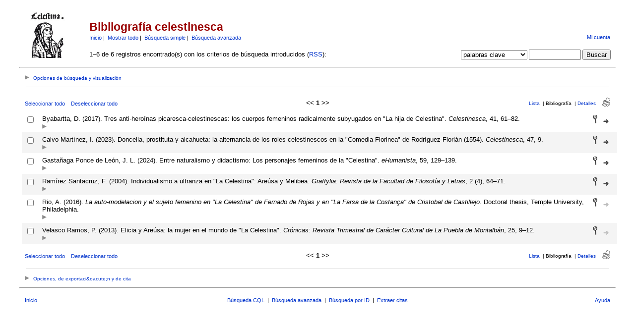

--- FILE ---
content_type: text/html; charset=UTF-8
request_url: https://parnaseo.uv.es/RefBase/search.php?sqlQuery=SELECT%20author%2C%20title%2C%20type%2C%20year%2C%20publication%2C%20abbrev_journal%2C%20volume%2C%20issue%2C%20pages%2C%20keywords%2C%20abstract%2C%20thesis%2C%20editor%2C%20publisher%2C%20place%2C%20abbrev_series_title%2C%20series_title%2C%20series_editor%2C%20series_volume%2C%20series_issue%2C%20edition%2C%20language%2C%20author_count%2C%20online_publication%2C%20online_citation%2C%20doi%2C%20serial%2C%20area%20FROM%20refs%20WHERE%20keywords%20RLIKE%20%22Personajes%20femeninos%22%20ORDER%20BY%20author&submit=Cite&citeStyle=PARNASEO&citeOrder=&orderBy=author&headerMsg=&showQuery=0&showLinks=1&formType=sqlSearch&showRows=25&rowOffset=0&viewType=Web
body_size: 60921
content:
<!DOCTYPE HTML PUBLIC "-//W3C//DTD HTML 4.01 Transitional//EN"
		"http://www.w3.org/TR/html4/loose.dtd">
<html>
<head profile="http://a9.com/-/spec/opensearch/1.1/">
	<title>Bibliograf&iacute;a celestinesca -- Query Results</title>
	<meta name="date" content="24-Dec-25">
	<meta name="robots" content="index,follow">
	<meta name="description" lang="en" content="Results from the Bibliograf&iacute;a celestinesca">
	<meta name="keywords" lang="en" content="celestina bibliograf�a bbdd celestinesca">
	<meta http-equiv="content-language" content="es">
	<meta http-equiv="content-type" content="text/html; charset=ISO-8859-1">
	<meta http-equiv="Content-Style-Type" content="text/css">
	<link rel="stylesheet" href="css/style.css" type="text/css" title="CSS Definition">
	<link rel="alternate" type="application/rss+xml" href="http://parnaseo.uv.es/RefBase/rss.php?where=keywords%20RLIKE%20%22Personajes%20femeninos%22" title="records where keywords contains 'Personajes femeninos'">
	<link rel="unapi-server" type="application/xml" title="unAPI" href="http://parnaseo.uv.es/RefBase/unapi.php">
	<link rel="search" type="application/opensearchdescription+xml" title="Bibliograf&iacute;a celestinesca" href="http://parnaseo.uv.es/RefBase/opensearch.php?operation=explain">
	<script language="JavaScript" type="text/javascript" src="javascript/common.js"></script>
	<script language="JavaScript" type="text/javascript" src="javascript/prototype.js"></script>
	<script language="JavaScript" type="text/javascript" src="javascript/scriptaculous.js?load=effects,controls"></script>
</head>
<body>
<table class="pageheader" align="center" border="0" cellpadding="0" cellspacing="10" width="95%" summary="This holds the title logo and info">
<tr>
	<td valign="bottom" rowspan="2" align="left" width="120"><a href="http://parnaseo.uv.es/RefBase/"><img src="img/logo_celestina.jpg" border="0" alt="... Home" title="Parnaseo" width="94" height="94"></a></td>
	<td>
		<h2>Bibliograf&iacute;a celestinesca</h2>
		<span class="smallup">
			<a href="index.php" accesskey="0" title="Vuelta a la p&aacute;gina de inicio [ctrl-0]">Inicio</a>&nbsp;|&nbsp;
			<a href="show.php?records=all" accesskey="1" title="Muestra todos los registros en la base de datos [ctrl-1]">Mostrar todo</a>&nbsp;|&nbsp;
			<a href="simple_search.php" title="Busca en los campos principales de la base de datos">B&uacute;squeda simple</a>&nbsp;|&nbsp;
			<a href="advanced_search.php" title="Busca en todos los campos de la base de datos">B&uacute;squeda avanzada</a>
		</span>
	</td>
	<td class="small" valign="bottom" rowspan="2" align="right">
		<div id="loginInfo">
			<div id="loginStatus"></div>
			<div id="loginName"></div>
			<div id="loginLinks"><a href="user_login.php?referer=%2FRefBase%2Fsearch.php%3FformType%3DsqlSearch%26submit%3DCite%26headerMsg%3D%26sqlQuery%3DSELECT%2520author%252C%2520title%252C%2520type%252C%2520year%252C%2520publication%252C%2520abbrev_journal%252C%2520volume%252C%2520issue%252C%2520pages%252C%2520keywords%252C%2520abstract%252C%2520thesis%252C%2520editor%252C%2520publisher%252C%2520place%252C%2520abbrev_series_title%252C%2520series_title%252C%2520series_editor%252C%2520series_volume%252C%2520series_issue%252C%2520edition%252C%2520language%252C%2520author_count%252C%2520online_publication%252C%2520online_citation%252C%2520doi%252C%2520serial%252C%2520area%2520FROM%2520refs%2520WHERE%2520keywords%2520RLIKE%2520%2522Personajes%2520femeninos%2522%2520ORDER%2520BY%2520author%26showQuery%3D0%26showLinks%3D1%26showRows%3D25%26rowOffset%3D0%26marked%5B%5D%3D%26citeStyle%3DPARNASEO%26citeOrder%3D%26orderBy%3Dauthor" accesskey="9" title="Acceda a su cuenta de usuario [ctrl-9]">Mi cuenta</a></div>
		</div>
		<div id="queryrefs">
			<form action="search.php" method="GET" name="quickSearch">
				<fieldset>
					<legend>B&uacute;squeda r&aacute;pida:</legend>
					<input type="hidden" name="formType" value="quickSearch">
					<input type="hidden" name="originalDisplayType" value="Cite">
					<input type="hidden" name="sqlQuery" value="SELECT%20author%2C%20title%2C%20type%2C%20year%2C%20publication%2C%20abbrev_journal%2C%20volume%2C%20issue%2C%20pages%2C%20keywords%2C%20abstract%2C%20thesis%2C%20editor%2C%20publisher%2C%20place%2C%20abbrev_series_title%2C%20series_title%2C%20series_editor%2C%20series_volume%2C%20series_issue%2C%20edition%2C%20language%2C%20author_count%2C%20online_publication%2C%20online_citation%2C%20doi%2C%20serial%2C%20area%20FROM%20refs%20WHERE%20keywords%20RLIKE%20%22Personajes%20femeninos%22%20ORDER%20BY%20author">
					<input type="hidden" name="showQuery" value="0">
					<input type="hidden" name="showLinks" value="1">
					<input type="hidden" name="showRows" value="25">
					<input type="hidden" name="client" value="">
					<input type="hidden" name="citeStyle" value="PARNASEO">
					<input type="hidden" name="citeOrder" value="">
					<div id="queryField">
						<label for="quickSearchSelector">Campo:</label>
						<select id="quickSearchSelector" name="quickSearchSelector" title="Escoja el campo por el que quiere buscar">
							<option value="main_fields">campos principales</option>
							<option value="author">autor</option>
							<option value="title">t&iacute;tulo</option>
							<option value="publication">revista</option>
							<option value="keywords" selected>palabras clave</option>
							<option value="serial">identificador &uacute;nico</option>
							<option value="abbrev_journal">ID Snow</option>
						</select>
						<label for="quickSearchName">contiene:</label>
						<input type="text" id="quickSearchName" name="quickSearchName" size="11" accesskey="f" title="Introduzca aqu&iacute; los t&eacute;rminos de b&uacute;squeda [ctrl-f]">
						<span id="quickSearchSuggestProgress" class="suggestProgress" style="display:none;">...</span>
						<div id="quickSearchSuggestions" class="searchSuggestions" style="display:none;"></div>
						<script language="JavaScript" type="text/javascript" charset="ISO-8859-1">
						// <![CDATA[
							new Ajax.Autocompleter('quickSearchName','quickSearchSuggestions','opensearch.php',{tokens:'',frequency:0.8,minChars:2,indicator:'quickSearchSuggestProgress',paramName:'id-quickSearchSelector-query',parameters:'operation=suggest&recordSchema=html',callback:addCQLIndex});
						// ]]>
						</script>
					</div>
					<div id="querySubmit">
						<input type="submit" value="Buscar" title="Busca en la base de datos bibliogr&aacute;fica">
					</div>
				</fieldset>
			</form>
		</div>
	</td>
</tr>
<tr>
	<td>1&#8211;6 de 6 registros encontrado(s) con los criterios de b&uacute;squeda introducidos (<a href="rss.php?where=keywords%20RLIKE%20%22Personajes%20femeninos%22" title="Suscribirse a la b&uacute;squeda actual v&iacute;a RSS feed">RSS</a>):</td>
</tr>
</table>
<hr class="pageheader" align="center" width="95%">
<div class="resultsheader">
<div class="showhide">
	<a href="javascript:toggleVisibilitySlide('resultoptions','resultsHeaderToggleimg','resultsHeaderToggletxt','Opciones%20de%20b%FAsqueda%20y%20visualizaci%F3n')" accesskey="," title="Expandir [ctrl-,]">
		<img id="resultsHeaderToggleimg" class="toggleimg" src="img/closed.gif" alt="Expandir" width="9" height="9" hspace="0" border="0">
		<span id="resultsHeaderToggletxt" class="toggletxt">Opciones de b&uacute;squeda y visualizaci&oacute;n</span>
	</a>
</div>
<div id="resultoptions" style="display: none;">
	<div id="showgroup">
	</div>
	<div id="refineresults">
		<form action="search.php" method="GET" name="refineSearch">
			<fieldset>
				<legend>Buscar en la lista de resultados:</legend>
				<input type="hidden" name="formType" value="refineSearch">
				<input type="hidden" name="submit" value="Buscar">
				<input type="hidden" name="originalDisplayType" value="Cite">
				<input type="hidden" name="sqlQuery" value="SELECT%20author%2C%20title%2C%20type%2C%20year%2C%20publication%2C%20abbrev_journal%2C%20volume%2C%20issue%2C%20pages%2C%20keywords%2C%20abstract%2C%20thesis%2C%20editor%2C%20publisher%2C%20place%2C%20abbrev_series_title%2C%20series_title%2C%20series_editor%2C%20series_volume%2C%20series_issue%2C%20edition%2C%20language%2C%20author_count%2C%20online_publication%2C%20online_citation%2C%20doi%2C%20serial%2C%20area%20FROM%20refs%20WHERE%20keywords%20RLIKE%20%22Personajes%20femeninos%22%20ORDER%20BY%20author">
				<input type="hidden" name="showQuery" value="0">
				<input type="hidden" name="showLinks" value="1">
				<input type="hidden" name="showRows" value="25">
				<input type="hidden" name="client" value="">
				<input type="hidden" name="citeStyle" value="PARNASEO">
				<input type="hidden" name="citeOrder" value="">
				<div id="refineField">
					<label for="refineSearchSelector">Campo:</label>
					<select id="refineSearchSelector" name="refineSearchSelector" title="Escoja el campo por el que quiere buscar">
						<option value="author">autor</option>
						<option value="title">t&iacute;tulo</option>
						<option value="year">a&ntilde;o</option>
						<option value="keywords" selected>palabras clave</option>
						<option value="abstract">resumen</option>
						<option value="type">tipo</option>
						<option value="publication">revista</option>
						<option value="abbrev_journal">ID Snow</option>
						<option value="volume">volumen</option>
						<option value="issue">fasc&iacute;culo</option>
						<option value="pages">p&aacute;ginas</option>
						<option value="thesis">tesis</option>
						<option value="publisher">editorial</option>
						<option value="place">lugar</option>
						<option value="editor">editor</option>
						<option value="series_title">t&iacute;tulo de colecci&oacute;n</option>
						<option value="language">idioma</option>
						<option value="notes">notas</option>
						<option value="serial">identificador &uacute;nico</option>
					</select>
					<label for="refineSearchName">contiene:</label>
					<input type="text" id="refineSearchName" name="refineSearchName" size="11" title="Introduzca aqu&iacute; los t&eacute;rminos de b&uacute;squeda">
					<span id="refineSearchSuggestProgress" class="suggestProgress" style="display:none;">...</span>
					<div id="refineSearchSuggestions" class="searchSuggestions" style="display:none;"></div>
					<script language="JavaScript" type="text/javascript" charset="ISO-8859-1">
					// <![CDATA[
						new Ajax.Autocompleter('refineSearchName','refineSearchSuggestions','opensearch.php',{tokens:'',frequency:0.8,minChars:2,indicator:'refineSearchSuggestProgress',paramName:'id-refineSearchSelector-query',parameters:'operation=suggest&recordSchema=html',callback:addCQLIndex});
					// ]]>
					</script>
				</div>
				<div id="refineOpt">
					<input type="checkbox" id="refineSearchExclude" name="refineSearchExclude" value="1" title="Marque esta casilla para excluir de la actual lista de resultados todos los registros que satisfagan el criterio de b&uacute;squeda especificado m&aacute;s arriba">
					<label for="refineSearchExclude">Excluir coincidencias</label>
				</div>
				<div id="refineSubmit">
					<input type="submit" name="submit" value="Buscar" title="Busca dentro de la actual lista de resultados">
				</div>
			</fieldset>
		</form>
	</div>
	<div id="displayopt">
		<form action="search.php" method="GET" name="displayOptions">
			<fieldset>
				<legend>Opciones de visualizaci&oacute;n:</legend>
				<input type="hidden" name="formType" value="displayOptions">
				<input type="hidden" name="submit" value="Mostrar">
				<input type="hidden" name="originalDisplayType" value="Cite">
				<input type="hidden" name="sqlQuery" value="SELECT%20author%2C%20title%2C%20type%2C%20year%2C%20publication%2C%20abbrev_journal%2C%20volume%2C%20issue%2C%20pages%2C%20keywords%2C%20abstract%2C%20thesis%2C%20editor%2C%20publisher%2C%20place%2C%20abbrev_series_title%2C%20series_title%2C%20series_editor%2C%20series_volume%2C%20series_issue%2C%20edition%2C%20language%2C%20author_count%2C%20online_publication%2C%20online_citation%2C%20doi%2C%20serial%2C%20area%20FROM%20refs%20WHERE%20keywords%20RLIKE%20%22Personajes%20femeninos%22%20ORDER%20BY%20author">
				<input type="hidden" name="showQuery" value="0">
				<input type="hidden" name="showLinks" value="1">
				<input type="hidden" name="rowOffset" value="0">
				<input type="hidden" name="showRows" value="25">
				<input type="hidden" name="client" value="">
				<input type="hidden" name="citeStyle" value="PARNASEO">
				<input type="hidden" name="citeOrder" value="">
				<input type="hidden" name="headerMsg" value="">
				<div id="optMain">
					<div id="optCiteStyle">
						<label for="citeStyle">Estilo:</label>
						<select id="citeStyle" name="citeStyle" title="Escoja su estilo de cita bibliogr&aacute;fica preferido">
							<option value="PARNASEO" selected>PARNASEO</option>
						</select>
					</div>
					<div id="optSubmit">
						<input type="submit" name="submit" value="Mostrar" title="muestra los resultados de la b&uacute;squeda usando el estilo de cita bibliogr&aacute;fica y el criterio de ordenaci&oacute;n especificados">
					</div>
				</div>
				<div id="optOther">
					<div id="optCiteOrder">
						<label for="citeOrder">Ordenar por:</label>
						<select id="citeOrder" name="citeOrder" title="Escoja el criterio de ordenaci&oacute;n principal para su bibliograf&iacute;a">
							<option value="" selected>(personalizado)</option>
							<option value="author">autor</option>
							<option value="year">a&ntilde;o</option>
							<option value="type">tipo</option>
							<option value="type-year">tipo, a&ntilde;o</option>
							<option value="creation-date">fecha de creaci&oacute;n</option>
						</select>
					</div>
					<div id="optRecsPerPage">
						<input type="text" id="showRows" name="showRows" value="25" size="4" accesskey="r" title="Especifica cu&aacute;ntos registros se muestran por p&aacute;gina [ctrl-r]">
						<label for="showRows">por p&aacute;gina</label>
					</div>
				</div>
			</fieldset>
		</form>
	</div>
</div>
</div>
<hr class="resultsheader" align="center" width="93%">
<table class="resultnav" align="center" border="0" cellpadding="0" cellspacing="10" width="95%" summary="This table holds browse links that link to the results pages of your query">
<tr>
	<td class="small" align="left" valign="bottom" width="225">
		<a href="JavaScript:checkall(true,'marked%5B%5D')" title="Selecciona todos los registros en esta p&aacute;gina">Seleccionar todo</a>&nbsp;&nbsp;&nbsp;
		<a href="JavaScript:checkall(false,'marked%5B%5D')" title="Deselecciona todos los registros en esta p&aacute;gina">Deseleccionar todo</a>
	</td>
	<td class="pagenav" align="center" valign="bottom">
		&lt;&lt; 
		<b>1</b> 
		&gt;&gt;
	</td>
	<td class="viewnav" align="right" valign="bottom" width="225">
		<div class="resultviews">
			<div class="leftview"><a href="search.php?sqlQuery=SELECT%20author%2C%20title%2C%20year%2C%20type%2C%20publication%2C%20keywords%2C%20abstract%20FROM%20refs%20WHERE%20keywords%20RLIKE%20%22Personajes%20femeninos%22%20ORDER%20BY%20author&amp;submit=List&amp;citeStyle=PARNASEO&amp;citeOrder=&amp;orderBy=author&amp;headerMsg=&amp;showQuery=0&amp;showLinks=1&amp;formType=sqlSearch&amp;showRows=25&amp;rowOffset=0&amp;client=&amp;viewType=Web" accesskey="3" title="Vista de lista [ctrl-3]">Lista</a></div>
			&nbsp;|&nbsp;<div class="activeview"><div class="middleview">Bibliograf&iacute;a</div></div>
			&nbsp;|&nbsp;<div class="rightview"><a href="search.php?sqlQuery=SELECT%20author%2C%20title%2C%20type%2C%20year%2C%20publication%2C%20abbrev_journal%2C%20volume%2C%20issue%2C%20pages%2C%20keywords%2C%20abstract%2C%20address%2C%20corporate_author%2C%20thesis%2C%20publisher%2C%20place%2C%20editor%2C%20language%2C%20summary_language%2C%20orig_title%2C%20series_editor%2C%20series_title%2C%20abbrev_series_title%2C%20series_volume%2C%20series_issue%2C%20edition%2C%20issn%2C%20isbn%2C%20medium%2C%20area%2C%20expedition%2C%20conference%2C%20notes%2C%20approved%2C%20call_number%2C%20serial%20FROM%20refs%20WHERE%20keywords%20RLIKE%20%22Personajes%20femeninos%22%20ORDER%20BY%20author&amp;submit=Display&amp;citeStyle=PARNASEO&amp;citeOrder=&amp;orderBy=author&amp;headerMsg=&amp;showQuery=0&amp;showLinks=1&amp;formType=sqlSearch&amp;showRows=25&amp;rowOffset=0&amp;client=&amp;viewType=Web" accesskey="5" title="Vista detallada [ctrl-5]">Detalles</a></div>
		</div>
		&nbsp;&nbsp;&nbsp;<a class="toggleprint" href="search.php?sqlQuery=SELECT%20author%2C%20title%2C%20type%2C%20year%2C%20publication%2C%20abbrev_journal%2C%20volume%2C%20issue%2C%20pages%2C%20keywords%2C%20abstract%2C%20thesis%2C%20editor%2C%20publisher%2C%20place%2C%20abbrev_series_title%2C%20series_title%2C%20series_editor%2C%20series_volume%2C%20series_issue%2C%20edition%2C%20language%2C%20author_count%2C%20online_publication%2C%20online_citation%2C%20doi%2C%20serial%2C%20area%20FROM%20refs%20WHERE%20keywords%20RLIKE%20%22Personajes%20femeninos%22%20ORDER%20BY%20author&amp;submit=Cite&amp;citeStyle=PARNASEO&amp;citeOrder=&amp;orderBy=author&amp;headerMsg=&amp;showQuery=0&amp;showLinks=0&amp;formType=sqlSearch&amp;showRows=25&amp;rowOffset=0&amp;viewType=Print" accesskey="6"><img src="img/print.gif" alt="print" title="Vista de impresi&oacute;n [ctrl-6]" width="17" height="18" hspace="0" border="0"></a>
	</td>
</tr>
</table>
<form action="search.php" method="GET" name="queryResults">
<input type="hidden" name="formType" value="queryResults">
<input type="hidden" name="submit" value="Cite">
<input type="hidden" name="originalDisplayType" value="Cite">
<input type="hidden" name="orderBy" value="author">
<input type="hidden" name="showQuery" value="0">
<input type="hidden" name="showLinks" value="1">
<input type="hidden" name="showRows" value="25">
<input type="hidden" name="rowOffset" value="0">
<input type="hidden" name="sqlQuery" value="SELECT%20author%2C%20title%2C%20type%2C%20year%2C%20publication%2C%20abbrev_journal%2C%20volume%2C%20issue%2C%20pages%2C%20keywords%2C%20abstract%2C%20thesis%2C%20editor%2C%20publisher%2C%20place%2C%20abbrev_series_title%2C%20series_title%2C%20series_editor%2C%20series_volume%2C%20series_issue%2C%20edition%2C%20language%2C%20author_count%2C%20online_publication%2C%20online_citation%2C%20doi%2C%20serial%2C%20area%20FROM%20refs%20WHERE%20keywords%20RLIKE%20%22Personajes%20femeninos%22%20ORDER%20BY%20author">
<table id="citations" class="results" align="center" border="0" cellpadding="7" cellspacing="0" width="95%" summary="This table holds the database results for your query">
<tr class="even">
	<td align="center" valign="top" width="10">
		<input type="checkbox" onclick="updateAllRecs();" name="marked[]" value="2867" title="Selecciona este registro">
		<div class="unapi"><abbr class="unapi-id" title="http://parnaseo.uv.es/RefBase/show.php?record=2867"></abbr></div>
	</td>
	<td id="ref2867" class="citation" valign="top">
		Byabartta, D. (2017). Tres anti-hero&iacute;nas picaresca-celestinescas: los cuerpos femeninos radicalmente subyugados en &quot;La hija de Celestina&quot;. <i>Celestinesca</i>, 41, 61&#8211;82.
		<div class="showhide">
			<a href="javascript:toggleVisibilitySlide('moreinfo2867','toggleimg2867','toggletxt2867','more%20info')" title="Expandir"><img id="toggleimg2867" class="toggleimg" src="img/closed.gif" alt="Expandir" width="9" height="9" hspace="0" border="0"></a>
		</div>
		<div id="moreinfo2867" class="moreinfo" style="display: none;">
			<div class="abstract"><strong>Resumen:</strong> An&aacute;lisis de las tres anti-hero&iacute;nas de Alonso Jer&oacute;nimo de Salas Barbadillo en &ldquo;La hija de Celestina&rdquo;.</div>
			<div class="keywords"><strong>Palabras clave:</strong> <span class="itemlinks"><a href="show.php?submit=Cite&amp;keywords=Picaresca" title="Busca en el campo Palabras clave por: Picaresca">Picaresca</a>; <a href="show.php?submit=Cite&amp;keywords=Personajes%20femeninos" title="Busca en el campo Palabras clave por: Personajes femeninos">Personajes femeninos</a></span></div>
			<div class="reflinks">
				<div class="permalink"><a href="http://parnaseo.uv.es/RefBase/show.php?record=2867" title="copia esta URL para enlazar directamente a este registro">Enlace permanente</a></div>
				<div class="citelinks">&nbsp;|&nbsp;Guardar cita:
					&nbsp;<a href="show.php?record=2867&amp;submit=Cite&amp;citeType=RTF" title="insertar el registro como cita en RTF formato">RTF</a>
					&nbsp;<a href="show.php?record=2867&amp;submit=Cite&amp;citeType=PDF" title="insertar el registro como cita en PDF formato">PDF</a>
					&nbsp;<a href="show.php?record=2867&amp;submit=Cite&amp;citeType=LaTeX" title="insertar el registro como cita en LaTeX formato">LaTeX</a>
				</div>
				<div class="exportlinks">&nbsp;|&nbsp;Exportar registro:
					&nbsp;<a href="show.php?record=2867&amp;exportType=file&amp;submit=Export&amp;exportFormat=ADS" title="exportar registro en ADS formato">ADS</a>
					&nbsp;<a href="show.php?record=2867&amp;exportType=file&amp;submit=Export&amp;exportFormat=BibTeX" title="exportar registro en BibTeX formato">BibTeX</a>
					&nbsp;<a href="show.php?record=2867&amp;exportType=file&amp;submit=Export&amp;exportFormat=Endnote" title="exportar registro en Endnote formato">Endnote</a>
					&nbsp;<a href="show.php?record=2867&amp;exportType=file&amp;submit=Export&amp;exportFormat=ISI" title="exportar registro en ISI formato">ISI</a>
					&nbsp;<a href="show.php?record=2867&amp;exportType=file&amp;submit=Export&amp;exportFormat=RIS" title="exportar registro en RIS formato">RIS</a>
					&nbsp;<a href="show.php?record=2867&amp;exportType=file&amp;submit=Export&amp;exportFormat=Atom%20XML" title="exportar registro en Atom XML formato">Atom XML</a>
					&nbsp;<a href="show.php?record=2867&amp;exportType=file&amp;submit=Export&amp;exportFormat=MODS%20XML" title="exportar registro en MODS XML formato">MODS XML</a>
					&nbsp;<a href="show.php?record=2867&amp;exportType=file&amp;submit=Export&amp;exportFormat=OAI_DC%20XML" title="exportar registro en OAI_DC XML formato">OAI_DC XML</a>
					&nbsp;<a href="show.php?record=2867&amp;exportType=file&amp;submit=Export&amp;exportFormat=ODF%20XML" title="exportar registro en ODF XML formato">ODF XML</a>
					&nbsp;<a href="show.php?record=2867&amp;exportType=file&amp;submit=Export&amp;exportFormat=SRW_DC%20XML" title="exportar registro en SRW_DC XML formato">SRW_DC XML</a>
					&nbsp;<a href="show.php?record=2867&amp;exportType=file&amp;submit=Export&amp;exportFormat=SRW_MODS%20XML" title="exportar registro en SRW_MODS XML formato">SRW_MODS XML</a>
					&nbsp;<a href="show.php?record=2867&amp;exportType=file&amp;submit=Export&amp;exportFormat=Word%20XML" title="exportar registro en Word XML formato">Word XML</a>
				</div>
			</div>
		</div>
	</td>
	<td class="links" valign="top" width="42">
		<a href="show.php?record=2867"><img src="img/details.gif" alt="detalles" title="Vista detallada" width="9" height="17" hspace="0" border="0"></a>&nbsp;&nbsp;
		<a href="http://dx.doi.org/https%3A%2F%2Fdoi.org%2F10.7203%2FCelestinesca.41.20205"><img src="img/link.gif" alt="doi" title="Ir a la p&aacute;gina web asociada (v&iacute;a DOI)" width="11" height="8" hspace="0" border="0"></a>
		<span class="Z3988" title="ctx_ver=Z39.88-2004&amp;rft_val_fmt=info%3Aofi%2Ffmt%3Akev%3Amtx%3Ajournal&amp;rfr_id=info%3Asid%2Fparnaseo.uv.es%2FRefBase%2F&amp;rft.genre=article&amp;rft.atitle=Tres+anti-hero%C3%ADnas+picaresca-celestinescas%3A+los+cuerpos+femeninos+radicalmente+subyugados+en+%22La+hija+de+Celestina%22&amp;rft.title=Celestinesca&amp;rft.stitle=2552b&amp;rft.date=2017&amp;rft.volume=41&amp;rft.spage=61&amp;rft.epage=82&amp;rft.aulast=Byabartta&amp;rft.aufirst=Debarati&amp;rft_id=info%3Adoi%2Fhttps%3A%2F%2Fdoi.org%2F10.7203%2FCelestinesca.41.20205%26ctx_enc%3Dinfo%3Aofi%2Fenc%3AUTF-8"></span>
	</td>
</tr>
<tr class="odd">
	<td align="center" valign="top" width="10">
		<input type="checkbox" onclick="updateAllRecs();" name="marked[]" value="3709" title="Selecciona este registro">
		<div class="unapi"><abbr class="unapi-id" title="http://parnaseo.uv.es/RefBase/show.php?record=3709"></abbr></div>
	</td>
	<td id="ref3709" class="citation" valign="top">
		Calvo Mart&iacute;nez, I. (2023). Doncella, prostituta y alcahueta: la alternancia de los roles celestinescos en la &quot;Comedia Florinea&quot; de Rodr&iacute;guez Flori&aacute;n (1554). <i>Celestinesca</i>, 47, 9.
		<div class="showhide">
			<a href="javascript:toggleVisibilitySlide('moreinfo3709','toggleimg3709','toggletxt3709','more%20info')" title="Expandir"><img id="toggleimg3709" class="toggleimg" src="img/closed.gif" alt="Expandir" width="9" height="9" hspace="0" border="0"></a>
		</div>
		<div id="moreinfo3709" class="moreinfo" style="display: none;">
			<div class="keywords"><strong>Palabras clave:</strong> <span class="itemlinks"><a href="show.php?submit=Cite&amp;keywords=Comedia%20Florinea" title="Busca en el campo Palabras clave por: Comedia Florinea">Comedia Florinea</a>; <a href="show.php?submit=Cite&amp;keywords=Prostitutuci%F3n" title="Busca en el campo Palabras clave por: Prostitutuci&oacute;n">Prostitutuci&oacute;n</a>; <a href="show.php?submit=Cite&amp;keywords=Alcahueter%EDa" title="Busca en el campo Palabras clave por: Alcahueter&iacute;a">Alcahueter&iacute;a</a>; <a href="show.php?submit=Cite&amp;keywords=Celestinesca" title="Busca en el campo Palabras clave por: Celestinesca">Celestinesca</a>; <a href="show.php?submit=Cite&amp;keywords=Personajes%20femeninos" title="Busca en el campo Palabras clave por: Personajes femeninos">Personajes femeninos</a></span></div>
			<div class="reflinks">
				<div class="permalink"><a href="http://parnaseo.uv.es/RefBase/show.php?record=3709" title="copia esta URL para enlazar directamente a este registro">Enlace permanente</a></div>
				<div class="citelinks">&nbsp;|&nbsp;Guardar cita:
					&nbsp;<a href="show.php?record=3709&amp;submit=Cite&amp;citeType=RTF" title="insertar el registro como cita en RTF formato">RTF</a>
					&nbsp;<a href="show.php?record=3709&amp;submit=Cite&amp;citeType=PDF" title="insertar el registro como cita en PDF formato">PDF</a>
					&nbsp;<a href="show.php?record=3709&amp;submit=Cite&amp;citeType=LaTeX" title="insertar el registro como cita en LaTeX formato">LaTeX</a>
				</div>
				<div class="exportlinks">&nbsp;|&nbsp;Exportar registro:
					&nbsp;<a href="show.php?record=3709&amp;exportType=file&amp;submit=Export&amp;exportFormat=ADS" title="exportar registro en ADS formato">ADS</a>
					&nbsp;<a href="show.php?record=3709&amp;exportType=file&amp;submit=Export&amp;exportFormat=BibTeX" title="exportar registro en BibTeX formato">BibTeX</a>
					&nbsp;<a href="show.php?record=3709&amp;exportType=file&amp;submit=Export&amp;exportFormat=Endnote" title="exportar registro en Endnote formato">Endnote</a>
					&nbsp;<a href="show.php?record=3709&amp;exportType=file&amp;submit=Export&amp;exportFormat=ISI" title="exportar registro en ISI formato">ISI</a>
					&nbsp;<a href="show.php?record=3709&amp;exportType=file&amp;submit=Export&amp;exportFormat=RIS" title="exportar registro en RIS formato">RIS</a>
					&nbsp;<a href="show.php?record=3709&amp;exportType=file&amp;submit=Export&amp;exportFormat=Atom%20XML" title="exportar registro en Atom XML formato">Atom XML</a>
					&nbsp;<a href="show.php?record=3709&amp;exportType=file&amp;submit=Export&amp;exportFormat=MODS%20XML" title="exportar registro en MODS XML formato">MODS XML</a>
					&nbsp;<a href="show.php?record=3709&amp;exportType=file&amp;submit=Export&amp;exportFormat=OAI_DC%20XML" title="exportar registro en OAI_DC XML formato">OAI_DC XML</a>
					&nbsp;<a href="show.php?record=3709&amp;exportType=file&amp;submit=Export&amp;exportFormat=ODF%20XML" title="exportar registro en ODF XML formato">ODF XML</a>
					&nbsp;<a href="show.php?record=3709&amp;exportType=file&amp;submit=Export&amp;exportFormat=SRW_DC%20XML" title="exportar registro en SRW_DC XML formato">SRW_DC XML</a>
					&nbsp;<a href="show.php?record=3709&amp;exportType=file&amp;submit=Export&amp;exportFormat=SRW_MODS%20XML" title="exportar registro en SRW_MODS XML formato">SRW_MODS XML</a>
					&nbsp;<a href="show.php?record=3709&amp;exportType=file&amp;submit=Export&amp;exportFormat=Word%20XML" title="exportar registro en Word XML formato">Word XML</a>
				</div>
			</div>
		</div>
	</td>
	<td class="links" valign="top" width="42">
		<a href="show.php?record=3709"><img src="img/details.gif" alt="detalles" title="Vista detallada" width="9" height="17" hspace="0" border="0"></a>&nbsp;&nbsp;
		<a href="http://dx.doi.org/10.7203%2FCelestinesca.47.27230"><img src="img/link.gif" alt="doi" title="Ir a la p&aacute;gina web asociada (v&iacute;a DOI)" width="11" height="8" hspace="0" border="0"></a>
		<span class="Z3988" title="ctx_ver=Z39.88-2004&amp;rft_val_fmt=info%3Aofi%2Ffmt%3Akev%3Amtx%3Ajournal&amp;rfr_id=info%3Asid%2Fparnaseo.uv.es%2FRefBase%2F&amp;rft.genre=article&amp;rft.atitle=Doncella%2C+prostituta+y+alcahueta%3A+la+alternancia+de+los+roles+celestinescos+en+la+%22Comedia+Florinea%22+de+Rodr%C3%ADguez+Flori%C3%A1n+%281554%29&amp;rft.title=Celestinesca&amp;rft.stitle=3032&amp;rft.date=2023&amp;rft.volume=47&amp;rft.spage=9&amp;rft.aulast=Calvo+Mart%C3%ADnez&amp;rft.aufirst=Irati&amp;rft_id=info%3Adoi%2F10.7203%2FCelestinesca.47.27230%26ctx_enc%3Dinfo%3Aofi%2Fenc%3AUTF-8"></span>
	</td>
</tr>
<tr class="even">
	<td align="center" valign="top" width="10">
		<input type="checkbox" onclick="updateAllRecs();" name="marked[]" value="3765" title="Selecciona este registro">
		<div class="unapi"><abbr class="unapi-id" title="http://parnaseo.uv.es/RefBase/show.php?record=3765"></abbr></div>
	</td>
	<td id="ref3765" class="citation" valign="top">
		Gasta&ntilde;aga Ponce de Le&oacute;n, J. L. (2024). Entre naturalismo y didactismo: Los personajes femeninos de la &quot;Celestina&quot;. <i>eHumanista</i>, 59, 129&#8211;139.
		<div class="showhide">
			<a href="javascript:toggleVisibilitySlide('moreinfo3765','toggleimg3765','toggletxt3765','more%20info')" title="Expandir"><img id="toggleimg3765" class="toggleimg" src="img/closed.gif" alt="Expandir" width="9" height="9" hspace="0" border="0"></a>
		</div>
		<div id="moreinfo3765" class="moreinfo" style="display: none;">
			<div class="keywords"><strong>Palabras clave:</strong> <span class="itemlinks"><a href="show.php?submit=Cite&amp;keywords=Naturalismo" title="Busca en el campo Palabras clave por: Naturalismo">Naturalismo</a>; <a href="show.php?submit=Cite&amp;keywords=Didactismo" title="Busca en el campo Palabras clave por: Didactismo">Didactismo</a>; <a href="show.php?submit=Cite&amp;keywords=Mujeres" title="Busca en el campo Palabras clave por: Mujeres">Mujeres</a>; <a href="show.php?submit=Cite&amp;keywords=Personajes%20femeninos" title="Busca en el campo Palabras clave por: Personajes femeninos">Personajes femeninos</a></span></div>
			<div class="reflinks">
				<div class="permalink"><a href="http://parnaseo.uv.es/RefBase/show.php?record=3765" title="copia esta URL para enlazar directamente a este registro">Enlace permanente</a></div>
				<div class="citelinks">&nbsp;|&nbsp;Guardar cita:
					&nbsp;<a href="show.php?record=3765&amp;submit=Cite&amp;citeType=RTF" title="insertar el registro como cita en RTF formato">RTF</a>
					&nbsp;<a href="show.php?record=3765&amp;submit=Cite&amp;citeType=PDF" title="insertar el registro como cita en PDF formato">PDF</a>
					&nbsp;<a href="show.php?record=3765&amp;submit=Cite&amp;citeType=LaTeX" title="insertar el registro como cita en LaTeX formato">LaTeX</a>
				</div>
				<div class="exportlinks">&nbsp;|&nbsp;Exportar registro:
					&nbsp;<a href="show.php?record=3765&amp;exportType=file&amp;submit=Export&amp;exportFormat=ADS" title="exportar registro en ADS formato">ADS</a>
					&nbsp;<a href="show.php?record=3765&amp;exportType=file&amp;submit=Export&amp;exportFormat=BibTeX" title="exportar registro en BibTeX formato">BibTeX</a>
					&nbsp;<a href="show.php?record=3765&amp;exportType=file&amp;submit=Export&amp;exportFormat=Endnote" title="exportar registro en Endnote formato">Endnote</a>
					&nbsp;<a href="show.php?record=3765&amp;exportType=file&amp;submit=Export&amp;exportFormat=ISI" title="exportar registro en ISI formato">ISI</a>
					&nbsp;<a href="show.php?record=3765&amp;exportType=file&amp;submit=Export&amp;exportFormat=RIS" title="exportar registro en RIS formato">RIS</a>
					&nbsp;<a href="show.php?record=3765&amp;exportType=file&amp;submit=Export&amp;exportFormat=Atom%20XML" title="exportar registro en Atom XML formato">Atom XML</a>
					&nbsp;<a href="show.php?record=3765&amp;exportType=file&amp;submit=Export&amp;exportFormat=MODS%20XML" title="exportar registro en MODS XML formato">MODS XML</a>
					&nbsp;<a href="show.php?record=3765&amp;exportType=file&amp;submit=Export&amp;exportFormat=OAI_DC%20XML" title="exportar registro en OAI_DC XML formato">OAI_DC XML</a>
					&nbsp;<a href="show.php?record=3765&amp;exportType=file&amp;submit=Export&amp;exportFormat=ODF%20XML" title="exportar registro en ODF XML formato">ODF XML</a>
					&nbsp;<a href="show.php?record=3765&amp;exportType=file&amp;submit=Export&amp;exportFormat=SRW_DC%20XML" title="exportar registro en SRW_DC XML formato">SRW_DC XML</a>
					&nbsp;<a href="show.php?record=3765&amp;exportType=file&amp;submit=Export&amp;exportFormat=SRW_MODS%20XML" title="exportar registro en SRW_MODS XML formato">SRW_MODS XML</a>
					&nbsp;<a href="show.php?record=3765&amp;exportType=file&amp;submit=Export&amp;exportFormat=Word%20XML" title="exportar registro en Word XML formato">Word XML</a>
				</div>
			</div>
		</div>
	</td>
	<td class="links" valign="top" width="42">
		<a href="show.php?record=3765"><img src="img/details.gif" alt="detalles" title="Vista detallada" width="9" height="17" hspace="0" border="0"></a>&nbsp;&nbsp;
		<a href="https://www.ehumanista.ucsb.edu/sites/default/files/sitefiles/ehum59.l.gastan%CC%83aga%281%29_0.pdf"><img src="img/link.gif" alt="url" title="Ir a la p&aacute;gina web asociada" width="11" height="8" hspace="0" border="0"></a>
		<span class="Z3988" title="ctx_ver=Z39.88-2004&amp;rft_val_fmt=info%3Aofi%2Ffmt%3Akev%3Amtx%3Ajournal&amp;rfr_id=info%3Asid%2Fparnaseo.uv.es%2FRefBase%2F&amp;rft.genre=article&amp;rft.atitle=Entre+naturalismo+y+didactismo%3A+Los+personajes+femeninos+de+la+%22Celestina%22&amp;rft.title=eHumanista&amp;rft.stitle=3048&amp;rft.date=2024&amp;rft.volume=59&amp;rft.spage=129&amp;rft.epage=139&amp;rft.aulast=Gasta%C3%B1aga+Ponce+de+Le%C3%B3n&amp;rft.aufirst=Jos%C3%A9+Luis&amp;rft_id=https%3A%2F%2Fwww.ehumanista.ucsb.edu%2Fsites%2Fdefault%2Ffiles%2Fsitefiles%2Fehum59.l.gastan%25CC%2583aga%25281%2529_0.pdf%26ctx_enc%3Dinfo%3Aofi%2Fenc%3AUTF-8"></span>
	</td>
</tr>
<tr class="odd">
	<td align="center" valign="top" width="10">
		<input type="checkbox" onclick="updateAllRecs();" name="marked[]" value="2047" title="Selecciona este registro">
		<div class="unapi"><abbr class="unapi-id" title="http://parnaseo.uv.es/RefBase/show.php?record=2047"></abbr></div>
	</td>
	<td id="ref2047" class="citation" valign="top">
		Ram&iacute;rez Santacruz, F. (2004). Individualismo a ultranza en &quot;La Celestina&quot;: Are&uacute;sa y Melibea. <i>Graffylia: Revista de la Facultad de Filosof&iacute;a y Letras</i>, 2 (4), 64&#8211;71.
		<div class="showhide">
			<a href="javascript:toggleVisibilitySlide('moreinfo2047','toggleimg2047','toggletxt2047','more%20info')" title="Expandir"><img id="toggleimg2047" class="toggleimg" src="img/closed.gif" alt="Expandir" width="9" height="9" hspace="0" border="0"></a>
		</div>
		<div id="moreinfo2047" class="moreinfo" style="display: none;">
			<div class="abstract"><strong>Resumen:</strong> Retrato de Melibea y Are&uacute;sa como personajes femeninos que, a lo largo de la obra, van acerc&aacute;ndose y, gracias a ello, descubriendo su libertad. Los paralelismos entre ambas van desde la caracterizaci&oacute;n y la descripci&oacute;n de sus respectivos encuentros sexuales, hasta su car&aacute;cter de mujer p&uacute;blica y su rechazo de las convenciones sociales impuestas a las de su clase social. Cuando la equiparaci&oacute;n simb&oacute;lica entre las dos mujeres llega a su punto m&aacute;ximo coinciden igualmente en su deseo de decidir sobre sus propios destinos, luego de libertad.</div>
			<div class="keywords"><strong>Palabras clave:</strong> <span class="itemlinks"><a href="show.php?submit=Cite&amp;keywords=Caracterizaci%F3n" title="Busca en el campo Palabras clave por: Caracterizaci&oacute;n">Caracterizaci&oacute;n</a>; <a href="show.php?submit=Cite&amp;keywords=Melibea" title="Busca en el campo Palabras clave por: Melibea">Melibea</a>; <a href="show.php?submit=Cite&amp;keywords=Are%FAsa" title="Busca en el campo Palabras clave por: Are&uacute;sa">Are&uacute;sa</a>; <a href="show.php?submit=Cite&amp;keywords=Personajes%20femeninos" title="Busca en el campo Palabras clave por: Personajes femeninos">Personajes femeninos</a>; <a href="show.php?submit=Cite&amp;keywords=Libertad" title="Busca en el campo Palabras clave por: Libertad">Libertad</a></span></div>
			<div class="reflinks">
				<div class="permalink"><a href="http://parnaseo.uv.es/RefBase/show.php?record=2047" title="copia esta URL para enlazar directamente a este registro">Enlace permanente</a></div>
				<div class="citelinks">&nbsp;|&nbsp;Guardar cita:
					&nbsp;<a href="show.php?record=2047&amp;submit=Cite&amp;citeType=RTF" title="insertar el registro como cita en RTF formato">RTF</a>
					&nbsp;<a href="show.php?record=2047&amp;submit=Cite&amp;citeType=PDF" title="insertar el registro como cita en PDF formato">PDF</a>
					&nbsp;<a href="show.php?record=2047&amp;submit=Cite&amp;citeType=LaTeX" title="insertar el registro como cita en LaTeX formato">LaTeX</a>
				</div>
				<div class="exportlinks">&nbsp;|&nbsp;Exportar registro:
					&nbsp;<a href="show.php?record=2047&amp;exportType=file&amp;submit=Export&amp;exportFormat=ADS" title="exportar registro en ADS formato">ADS</a>
					&nbsp;<a href="show.php?record=2047&amp;exportType=file&amp;submit=Export&amp;exportFormat=BibTeX" title="exportar registro en BibTeX formato">BibTeX</a>
					&nbsp;<a href="show.php?record=2047&amp;exportType=file&amp;submit=Export&amp;exportFormat=Endnote" title="exportar registro en Endnote formato">Endnote</a>
					&nbsp;<a href="show.php?record=2047&amp;exportType=file&amp;submit=Export&amp;exportFormat=ISI" title="exportar registro en ISI formato">ISI</a>
					&nbsp;<a href="show.php?record=2047&amp;exportType=file&amp;submit=Export&amp;exportFormat=RIS" title="exportar registro en RIS formato">RIS</a>
					&nbsp;<a href="show.php?record=2047&amp;exportType=file&amp;submit=Export&amp;exportFormat=Atom%20XML" title="exportar registro en Atom XML formato">Atom XML</a>
					&nbsp;<a href="show.php?record=2047&amp;exportType=file&amp;submit=Export&amp;exportFormat=MODS%20XML" title="exportar registro en MODS XML formato">MODS XML</a>
					&nbsp;<a href="show.php?record=2047&amp;exportType=file&amp;submit=Export&amp;exportFormat=OAI_DC%20XML" title="exportar registro en OAI_DC XML formato">OAI_DC XML</a>
					&nbsp;<a href="show.php?record=2047&amp;exportType=file&amp;submit=Export&amp;exportFormat=ODF%20XML" title="exportar registro en ODF XML formato">ODF XML</a>
					&nbsp;<a href="show.php?record=2047&amp;exportType=file&amp;submit=Export&amp;exportFormat=SRW_DC%20XML" title="exportar registro en SRW_DC XML formato">SRW_DC XML</a>
					&nbsp;<a href="show.php?record=2047&amp;exportType=file&amp;submit=Export&amp;exportFormat=SRW_MODS%20XML" title="exportar registro en SRW_MODS XML formato">SRW_MODS XML</a>
					&nbsp;<a href="show.php?record=2047&amp;exportType=file&amp;submit=Export&amp;exportFormat=Word%20XML" title="exportar registro en Word XML formato">Word XML</a>
				</div>
			</div>
		</div>
	</td>
	<td class="links" valign="top" width="42">
		<a href="show.php?record=2047"><img src="img/details.gif" alt="detalles" title="Vista detallada" width="9" height="17" hspace="0" border="0"></a>&nbsp;&nbsp;
		<a href="http://www.filosofia.buap.mx/Graffylia/4/64.pdf"><img src="img/link.gif" alt="url" title="Ir a la p&aacute;gina web asociada" width="11" height="8" hspace="0" border="0"></a>
		<span class="Z3988" title="ctx_ver=Z39.88-2004&amp;rft_val_fmt=info%3Aofi%2Ffmt%3Akev%3Amtx%3Ajournal&amp;rfr_id=info%3Asid%2Fparnaseo.uv.es%2FRefBase%2F&amp;rft.genre=article&amp;rft.atitle=Individualismo+a+ultranza+en+%22La+Celestina%22%3A+Are%C3%BAsa+y+Melibea&amp;rft.title=Graffylia%3A+Revista+de+la+Facultad+de+Filosof%C3%ADa+y+Letras&amp;rft.stitle=2695&amp;rft.date=2004&amp;rft.volume=2&amp;rft.issue=4&amp;rft.spage=64&amp;rft.epage=71&amp;rft.aulast=Ram%C3%ADrez+Santacruz&amp;rft.aufirst=Franciso&amp;rft_id=http%3A%2F%2Fwww.filosofia.buap.mx%2FGraffylia%2F4%2F64.pdf%26ctx_enc%3Dinfo%3Aofi%2Fenc%3AUTF-8"></span>
	</td>
</tr>
<tr class="even">
	<td align="center" valign="top" width="10">
		<input type="checkbox" onclick="updateAllRecs();" name="marked[]" value="1954" title="Selecciona este registro">
		<div class="unapi"><abbr class="unapi-id" title="http://parnaseo.uv.es/RefBase/show.php?record=1954"></abbr></div>
	</td>
	<td id="ref1954" class="citation" valign="top">
		Rio, A. (2016). <i>La auto-modelacion y el sujeto femenino en &quot;La Celestina&quot; de Fernado de Rojas y en &quot;La Farsa de la Costan&ccedil;a&quot; de Cristobal de Castillejo</i>. Doctoral thesis, Temple University, Philadelphia.
		<div class="showhide">
			<a href="javascript:toggleVisibilitySlide('moreinfo1954','toggleimg1954','toggletxt1954','more%20info')" title="Expandir"><img id="toggleimg1954" class="toggleimg" src="img/closed.gif" alt="Expandir" width="9" height="9" hspace="0" border="0"></a>
		</div>
		<div id="moreinfo1954" class="moreinfo" style="display: none;">
			<div class="abstract"><strong>Resumen:</strong> Aplicaci&oacute;n de las teor&iacute;as de Greenblatt sobre la automodelaci&oacute;n la literatura inglesa del Renacimiento a estas dos obras, centrada especialmente en los  personajes femeninos. La auto-modelaci&oacute;n literaria se define como la construcci&oacute;n de un alter-ego, por lo general diferente a la personalidad real, para un personaje determinado con la finalidad de satisfacer las exigencias sociales de su entorno, generando por lo tanto duplicidad en su caracterizaci&oacute;n y disfraz&aacute;ndolo ante los dem&aacute;s. En las obras anali-zadas, esta estrategia permite a los autores criticar la pol&iacute;tica, la religi&oacute;n y, en general, la sociedad de su tiempo, pero tambi&eacute;n contribuye a reafirmar la  perspectiva  mis&oacute;gina de la &eacute;poca. [Adaptaci&oacute;n del resumen de la autora]</div>
			<div class="keywords"><strong>Palabras clave:</strong> <span class="itemlinks"><a href="show.php?submit=Cite&amp;keywords=Auto%5C-modelaci%F3n" title="Busca en el campo Palabras clave por: Auto-modelaci&oacute;n">Auto-modelaci&oacute;n</a>; <a href="show.php?submit=Cite&amp;keywords=Caracterizaci%F3n" title="Busca en el campo Palabras clave por: Caracterizaci&oacute;n">Caracterizaci&oacute;n</a>; <a href="show.php?submit=Cite&amp;keywords=Personajes%20femeninos" title="Busca en el campo Palabras clave por: Personajes femeninos">Personajes femeninos</a>; <a href="show.php?submit=Cite&amp;keywords=Cr%EDtica%20social" title="Busca en el campo Palabras clave por: Cr&iacute;tica social">Cr&iacute;tica social</a>; <a href="show.php?submit=Cite&amp;keywords=Misoginia" title="Busca en el campo Palabras clave por: Misoginia">Misoginia</a></span></div>
			<div class="reflinks">
				<div class="permalink"><a href="http://parnaseo.uv.es/RefBase/show.php?record=1954" title="copia esta URL para enlazar directamente a este registro">Enlace permanente</a></div>
				<div class="citelinks">&nbsp;|&nbsp;Guardar cita:
					&nbsp;<a href="show.php?record=1954&amp;submit=Cite&amp;citeType=RTF" title="insertar el registro como cita en RTF formato">RTF</a>
					&nbsp;<a href="show.php?record=1954&amp;submit=Cite&amp;citeType=PDF" title="insertar el registro como cita en PDF formato">PDF</a>
					&nbsp;<a href="show.php?record=1954&amp;submit=Cite&amp;citeType=LaTeX" title="insertar el registro como cita en LaTeX formato">LaTeX</a>
				</div>
				<div class="exportlinks">&nbsp;|&nbsp;Exportar registro:
					&nbsp;<a href="show.php?record=1954&amp;exportType=file&amp;submit=Export&amp;exportFormat=ADS" title="exportar registro en ADS formato">ADS</a>
					&nbsp;<a href="show.php?record=1954&amp;exportType=file&amp;submit=Export&amp;exportFormat=BibTeX" title="exportar registro en BibTeX formato">BibTeX</a>
					&nbsp;<a href="show.php?record=1954&amp;exportType=file&amp;submit=Export&amp;exportFormat=Endnote" title="exportar registro en Endnote formato">Endnote</a>
					&nbsp;<a href="show.php?record=1954&amp;exportType=file&amp;submit=Export&amp;exportFormat=ISI" title="exportar registro en ISI formato">ISI</a>
					&nbsp;<a href="show.php?record=1954&amp;exportType=file&amp;submit=Export&amp;exportFormat=RIS" title="exportar registro en RIS formato">RIS</a>
					&nbsp;<a href="show.php?record=1954&amp;exportType=file&amp;submit=Export&amp;exportFormat=Atom%20XML" title="exportar registro en Atom XML formato">Atom XML</a>
					&nbsp;<a href="show.php?record=1954&amp;exportType=file&amp;submit=Export&amp;exportFormat=MODS%20XML" title="exportar registro en MODS XML formato">MODS XML</a>
					&nbsp;<a href="show.php?record=1954&amp;exportType=file&amp;submit=Export&amp;exportFormat=OAI_DC%20XML" title="exportar registro en OAI_DC XML formato">OAI_DC XML</a>
					&nbsp;<a href="show.php?record=1954&amp;exportType=file&amp;submit=Export&amp;exportFormat=ODF%20XML" title="exportar registro en ODF XML formato">ODF XML</a>
					&nbsp;<a href="show.php?record=1954&amp;exportType=file&amp;submit=Export&amp;exportFormat=SRW_DC%20XML" title="exportar registro en SRW_DC XML formato">SRW_DC XML</a>
					&nbsp;<a href="show.php?record=1954&amp;exportType=file&amp;submit=Export&amp;exportFormat=SRW_MODS%20XML" title="exportar registro en SRW_MODS XML formato">SRW_MODS XML</a>
					&nbsp;<a href="show.php?record=1954&amp;exportType=file&amp;submit=Export&amp;exportFormat=Word%20XML" title="exportar registro en Word XML formato">Word XML</a>
				</div>
			</div>
		</div>
	</td>
	<td class="links" valign="top" width="42">
		<a href="show.php?record=1954"><img src="img/details.gif" alt="detalles" title="Vista detallada" width="9" height="17" hspace="0" border="0"></a>&nbsp;&nbsp;
		<a href="http://www.crossref.org/openurl?pid=info%40refbase.net&amp;ctx_ver=Z39.88-2004&amp;rfr_id=info%3Asid%2Fparnaseo.uv.es%2FRefBase%2F&amp;genre=book&amp;title=La%20auto-modelacion%20y%20el%20sujeto%20femenino%20en%20%22La%20Celestina%22%20de%20Fernado%20de%20Rojas%20y%20en%20%22La%20Farsa%20de%20la%20Costan%E7a%22%20de%20Cristobal%20de%20Castillejo&amp;btitle=La%20auto-modelacion%20y%20el%20sujeto%20femenino%20en%20%22La%20Celestina%22%20de%20Fernado%20de%20Rojas%20y%20en%20%22La%20Farsa%20de%20la%20Costan%E7a%22%20de%20Cristobal%20de%20Castillejo&amp;stitle=2700a&amp;date=2016&amp;aulast=Rio&amp;aufirst=Aurelia&amp;pub=Temple%20University&amp;place=Philadelphia&amp;sid=refbase%3A..."><img src="img/resolve.gif" alt="openurl" title="Buscar los detalles del registro (v&iacute;a OpenURL)" width="11" height="8" hspace="0" border="0"></a>
		<span class="Z3988" title="ctx_ver=Z39.88-2004&amp;rft_val_fmt=info%3Aofi%2Ffmt%3Akev%3Amtx%3Adissertation&amp;rfr_id=info%3Asid%2Fparnaseo.uv.es%2FRefBase%2F&amp;rft.genre=book&amp;rft.title=La+auto-modelacion+y+el+sujeto+femenino+en+%22La+Celestina%22+de+Fernado+de+Rojas+y+en+%22La+Farsa+de+la+Costan%C3%A7a%22+de+Cristobal+de+Castillejo&amp;rft.btitle=La+auto-modelacion+y+el+sujeto+femenino+en+%22La+Celestina%22+de+Fernado+de+Rojas+y+en+%22La+Farsa+de+la+Costan%C3%A7a%22+de+Cristobal+de+Castillejo&amp;rft.stitle=2700a&amp;rft.date=2016&amp;rft.aulast=Rio&amp;rft.aufirst=Aurelia&amp;rft.pub=Temple+University&amp;rft.place=Philadelphia%26ctx_enc%3Dinfo%3Aofi%2Fenc%3AUTF-8"></span>
	</td>
</tr>
<tr class="odd">
	<td align="center" valign="top" width="10">
		<input type="checkbox" onclick="updateAllRecs();" name="marked[]" value="3802" title="Selecciona este registro">
		<div class="unapi"><abbr class="unapi-id" title="http://parnaseo.uv.es/RefBase/show.php?record=3802"></abbr></div>
	</td>
	<td id="ref3802" class="citation" valign="top">
		Velasco Ramos, P. (2013). Elicia y Are&uacute;sa: la mujer en el mundo de &quot;La Celestina&quot;. <i>Cr&oacute;nicas: Revista Trimestral de Car&aacute;cter Cultural de La Puebla de Montalb&aacute;n</i>, 25, 9&#8211;12.
		<div class="showhide">
			<a href="javascript:toggleVisibilitySlide('moreinfo3802','toggleimg3802','toggletxt3802','more%20info')" title="Expandir"><img id="toggleimg3802" class="toggleimg" src="img/closed.gif" alt="Expandir" width="9" height="9" hspace="0" border="0"></a>
		</div>
		<div id="moreinfo3802" class="moreinfo" style="display: none;">
			<div class="keywords"><strong>Palabras clave:</strong> <span class="itemlinks"><a href="show.php?submit=Cite&amp;keywords=Caracterizaci%F3n" title="Busca en el campo Palabras clave por: Caracterizaci&oacute;n">Caracterizaci&oacute;n</a>; <a href="show.php?submit=Cite&amp;keywords=Elicia" title="Busca en el campo Palabras clave por: Elicia">Elicia</a>; <a href="show.php?submit=Cite&amp;keywords=Are%FAsa" title="Busca en el campo Palabras clave por: Are&uacute;sa">Are&uacute;sa</a>; <a href="show.php?submit=Cite&amp;keywords=Mujer" title="Busca en el campo Palabras clave por: Mujer">Mujer</a>; <a href="show.php?submit=Cite&amp;keywords=Personajes%20femeninos" title="Busca en el campo Palabras clave por: Personajes femeninos">Personajes femeninos</a></span></div>
			<div class="reflinks">
				<div class="permalink"><a href="http://parnaseo.uv.es/RefBase/show.php?record=3802" title="copia esta URL para enlazar directamente a este registro">Enlace permanente</a></div>
				<div class="citelinks">&nbsp;|&nbsp;Guardar cita:
					&nbsp;<a href="show.php?record=3802&amp;submit=Cite&amp;citeType=RTF" title="insertar el registro como cita en RTF formato">RTF</a>
					&nbsp;<a href="show.php?record=3802&amp;submit=Cite&amp;citeType=PDF" title="insertar el registro como cita en PDF formato">PDF</a>
					&nbsp;<a href="show.php?record=3802&amp;submit=Cite&amp;citeType=LaTeX" title="insertar el registro como cita en LaTeX formato">LaTeX</a>
				</div>
				<div class="exportlinks">&nbsp;|&nbsp;Exportar registro:
					&nbsp;<a href="show.php?record=3802&amp;exportType=file&amp;submit=Export&amp;exportFormat=ADS" title="exportar registro en ADS formato">ADS</a>
					&nbsp;<a href="show.php?record=3802&amp;exportType=file&amp;submit=Export&amp;exportFormat=BibTeX" title="exportar registro en BibTeX formato">BibTeX</a>
					&nbsp;<a href="show.php?record=3802&amp;exportType=file&amp;submit=Export&amp;exportFormat=Endnote" title="exportar registro en Endnote formato">Endnote</a>
					&nbsp;<a href="show.php?record=3802&amp;exportType=file&amp;submit=Export&amp;exportFormat=ISI" title="exportar registro en ISI formato">ISI</a>
					&nbsp;<a href="show.php?record=3802&amp;exportType=file&amp;submit=Export&amp;exportFormat=RIS" title="exportar registro en RIS formato">RIS</a>
					&nbsp;<a href="show.php?record=3802&amp;exportType=file&amp;submit=Export&amp;exportFormat=Atom%20XML" title="exportar registro en Atom XML formato">Atom XML</a>
					&nbsp;<a href="show.php?record=3802&amp;exportType=file&amp;submit=Export&amp;exportFormat=MODS%20XML" title="exportar registro en MODS XML formato">MODS XML</a>
					&nbsp;<a href="show.php?record=3802&amp;exportType=file&amp;submit=Export&amp;exportFormat=OAI_DC%20XML" title="exportar registro en OAI_DC XML formato">OAI_DC XML</a>
					&nbsp;<a href="show.php?record=3802&amp;exportType=file&amp;submit=Export&amp;exportFormat=ODF%20XML" title="exportar registro en ODF XML formato">ODF XML</a>
					&nbsp;<a href="show.php?record=3802&amp;exportType=file&amp;submit=Export&amp;exportFormat=SRW_DC%20XML" title="exportar registro en SRW_DC XML formato">SRW_DC XML</a>
					&nbsp;<a href="show.php?record=3802&amp;exportType=file&amp;submit=Export&amp;exportFormat=SRW_MODS%20XML" title="exportar registro en SRW_MODS XML formato">SRW_MODS XML</a>
					&nbsp;<a href="show.php?record=3802&amp;exportType=file&amp;submit=Export&amp;exportFormat=Word%20XML" title="exportar registro en Word XML formato">Word XML</a>
				</div>
			</div>
		</div>
	</td>
	<td class="links" valign="top" width="42">
		<a href="show.php?record=3802"><img src="img/details.gif" alt="detalles" title="Vista detallada" width="9" height="17" hspace="0" border="0"></a>&nbsp;&nbsp;
		<a href="http://www.crossref.org/openurl?pid=info%40refbase.net&amp;ctx_ver=Z39.88-2004&amp;rfr_id=info%3Asid%2Fparnaseo.uv.es%2FRefBase%2F&amp;genre=article&amp;atitle=Elicia%20y%20Are%FAsa%3A%20la%20mujer%20en%20el%20mundo%20de%20%22La%20Celestina%22&amp;title=Cr%F3nicas%3A%20Revista%20Trimestral%20de%20Car%E1cter%20Cultural%20de%20La%20Puebla%20de%20Montalb%E1n&amp;stitle=3132&amp;date=2013&amp;volume=25&amp;spage=9&amp;epage=12&amp;aulast=Velasco%20Ramos&amp;aufirst=Pedro&amp;sid=refbase%3A..."><img src="img/resolve.gif" alt="openurl" title="Buscar los detalles del registro (v&iacute;a OpenURL)" width="11" height="8" hspace="0" border="0"></a>
		<span class="Z3988" title="ctx_ver=Z39.88-2004&amp;rft_val_fmt=info%3Aofi%2Ffmt%3Akev%3Amtx%3Ajournal&amp;rfr_id=info%3Asid%2Fparnaseo.uv.es%2FRefBase%2F&amp;rft.genre=article&amp;rft.atitle=Elicia+y+Are%C3%BAsa%3A+la+mujer+en+el+mundo+de+%22La+Celestina%22&amp;rft.title=Cr%C3%B3nicas%3A+Revista+Trimestral+de+Car%C3%A1cter+Cultural+de+La+Puebla+de+Montalb%C3%A1n&amp;rft.stitle=3132&amp;rft.date=2013&amp;rft.volume=25&amp;rft.spage=9&amp;rft.epage=12&amp;rft.aulast=Velasco+Ramos&amp;rft.aufirst=Pedro%26ctx_enc%3Dinfo%3Aofi%2Fenc%3AUTF-8"></span>
	</td>
</tr>
</table>
<table class="resultnav" align="center" border="0" cellpadding="0" cellspacing="10" width="95%" summary="This table holds browse links that link to the results pages of your query">
<tr>
	<td class="small" align="left" valign="bottom" width="225">
		<a href="JavaScript:checkall(true,'marked%5B%5D')" title="Selecciona todos los registros en esta p&aacute;gina">Seleccionar todo</a>&nbsp;&nbsp;&nbsp;
		<a href="JavaScript:checkall(false,'marked%5B%5D')" title="Deselecciona todos los registros en esta p&aacute;gina">Deseleccionar todo</a>
	</td>
	<td class="pagenav" align="center" valign="bottom">
		&lt;&lt; 
		<b>1</b> 
		&gt;&gt;
	</td>
	<td class="viewnav" align="right" valign="bottom" width="225">
		<div class="resultviews">
			<div class="leftview"><a href="search.php?sqlQuery=SELECT%20author%2C%20title%2C%20year%2C%20type%2C%20publication%2C%20keywords%2C%20abstract%20FROM%20refs%20WHERE%20keywords%20RLIKE%20%22Personajes%20femeninos%22%20ORDER%20BY%20author&amp;submit=List&amp;citeStyle=PARNASEO&amp;citeOrder=&amp;orderBy=author&amp;headerMsg=&amp;showQuery=0&amp;showLinks=1&amp;formType=sqlSearch&amp;showRows=25&amp;rowOffset=0&amp;client=&amp;viewType=Web" accesskey="3" title="Vista de lista [ctrl-3]">Lista</a></div>
			&nbsp;|&nbsp;<div class="activeview"><div class="middleview">Bibliograf&iacute;a</div></div>
			&nbsp;|&nbsp;<div class="rightview"><a href="search.php?sqlQuery=SELECT%20author%2C%20title%2C%20type%2C%20year%2C%20publication%2C%20abbrev_journal%2C%20volume%2C%20issue%2C%20pages%2C%20keywords%2C%20abstract%2C%20address%2C%20corporate_author%2C%20thesis%2C%20publisher%2C%20place%2C%20editor%2C%20language%2C%20summary_language%2C%20orig_title%2C%20series_editor%2C%20series_title%2C%20abbrev_series_title%2C%20series_volume%2C%20series_issue%2C%20edition%2C%20issn%2C%20isbn%2C%20medium%2C%20area%2C%20expedition%2C%20conference%2C%20notes%2C%20approved%2C%20call_number%2C%20serial%20FROM%20refs%20WHERE%20keywords%20RLIKE%20%22Personajes%20femeninos%22%20ORDER%20BY%20author&amp;submit=Display&amp;citeStyle=PARNASEO&amp;citeOrder=&amp;orderBy=author&amp;headerMsg=&amp;showQuery=0&amp;showLinks=1&amp;formType=sqlSearch&amp;showRows=25&amp;rowOffset=0&amp;client=&amp;viewType=Web" accesskey="5" title="Vista detallada [ctrl-5]">Detalles</a></div>
		</div>
		&nbsp;&nbsp;&nbsp;<a class="toggleprint" href="search.php?sqlQuery=SELECT%20author%2C%20title%2C%20type%2C%20year%2C%20publication%2C%20abbrev_journal%2C%20volume%2C%20issue%2C%20pages%2C%20keywords%2C%20abstract%2C%20thesis%2C%20editor%2C%20publisher%2C%20place%2C%20abbrev_series_title%2C%20series_title%2C%20series_editor%2C%20series_volume%2C%20series_issue%2C%20edition%2C%20language%2C%20author_count%2C%20online_publication%2C%20online_citation%2C%20doi%2C%20serial%2C%20area%20FROM%20refs%20WHERE%20keywords%20RLIKE%20%22Personajes%20femeninos%22%20ORDER%20BY%20author&amp;submit=Cite&amp;citeStyle=PARNASEO&amp;citeOrder=&amp;orderBy=author&amp;headerMsg=&amp;showQuery=0&amp;showLinks=0&amp;formType=sqlSearch&amp;showRows=25&amp;rowOffset=0&amp;viewType=Print" accesskey="6"><img src="img/print.gif" alt="print" title="Vista de impresi&oacute;n [ctrl-6]" width="17" height="18" hspace="0" border="0"></a>
	</td>
</tr>
</table>
<hr class="resultsfooter" align="center">
<div class="resultsfooter">
<div class="showhide">
	<a href="javascript:toggleVisibilitySlide('resultactions','resultsFooterToggleimg','resultsFooterToggletxt','Opciones%2C%20de%20exportaci%26oacute%3Bn%20y%20de%20cita')" accesskey="." title="Expandir [ctrl-.]">
		<img id="resultsFooterToggleimg" class="toggleimg" src="img/closed.gif" alt="Expandir" width="9" height="9" hspace="0" border="0">
		<span id="resultsFooterToggletxt" class="toggletxt">Opciones, de exportaci&amp;oacute;n y de cita</span>
	</a>
</div>
<div id="resultactions" style="display: none;">
	<div id="selectresults">
		<input type="radio" id="allRecs" name="recordsSelectionRadio" value="1" onfocus="checkall(false,'marked%5B%5D')" title="Cita/Crea un grupo con/Exporta todos los registros de la lista de resultados actual" checked>
		<label for="allRecs">Todas las entradas</label>
		<input type="radio" id="selRecs" name="recordsSelectionRadio" value="0" onfocus="checkall(true,'marked%5B%5D')" title="Cita/Crea un grupo con/Exporta &uacute;nicamente los registros seleccionados de la lista de resultados actual">
		<label for="selRecs">S&oacute;lo las entradas seleccionadas:</label>
	</div>
	<fieldset id="citerefs">
		<legend>Guardar registros:</legend>
		<input type="hidden" name="citeStyle" value="PARNASEO">
		<input type="hidden" name="citeOrder" value="">
		<input type="hidden" name="headerMsg" value="">
		<label for="citeType">Format:</label>
		<select id="citeType" name="citeType" title="Escoja el formato para salvar los registros seleccionados">
			<option>html</option>
			<option selected>RTF</option>
			<option>PDF</option>
			<option>LaTeX</option>
		</select>
		<button type="submit" name="submit" value="Cite" title="Genera una bibliograf&iacute;a con los registros seleccionados en el formato deseado">Guardar</button>
	</fieldset>
	<fieldset id="exportrefs">
		<legend>Exportar registros:</legend>
		<input type="hidden" name="exportType" value="file">
		<label for="exportFormat">Format:</label>
		<select id="exportFormat" name="exportFormat" title="Escoja el formato en que quiere exportar los registros seleccionados">
			<option>ADS</option>
			<option>BibTeX</option>
			<option>Endnote</option>
			<option>ISI</option>
			<option>RIS</option>
			<option>Atom XML</option>
			<option>MODS XML</option>
			<option>OAI_DC XML</option>
			<option>ODF XML</option>
			<option>SRW_DC XML</option>
			<option>SRW_MODS XML</option>
			<option>Word XML</option>
		</select>
		<button type="submit" name="submit" value="Export" title="Exporta los registros seleccionados">Exportar</button>
	</fieldset>
</div>
</div>
</form>
<hr class="pagefooter" align="center" width="95%">
<table class="pagefooter" align="center" border="0" cellpadding="0" cellspacing="10" width="95%" summary="This table holds the footer">
<tr>
	<td class="small" width="105"><a href="index.php" accesskey="0" title="Vuelta a la p&aacute;gina de inicio [ctrl-0]">Inicio</a></td>
	<td class="small" align="center">
		<a href="opensearch.php" title="Busca en la base de datos por medio de una consulta CQL">B&uacute;squeda CQL</a>
		&nbsp;|&nbsp;
		<a href="library_search.php" title="Busca en la biblioteca de Parnaseo: Bibliograf&iacute;a celestinesca">B&uacute;squeda avanzada</a>
		&nbsp;|&nbsp;
		<a href="show.php" title="Visualiza los detalles de un registro concreto al introducir su n&uacute;mero de referencia &uacute;nico">B&uacute;squeda por ID</a>
		&nbsp;|&nbsp;
		<a href="extract.php" title="Extrae citas de un texto y construye una bibliograf&iacute;a estructurada">Extraer citas</a>
	</td>
	<td class="small" align="right" width="105"><a href="http://www.refbase.net/" title="Muestra la ayuda de refbase">Ayuda</a></td>
</tr>
</table>
</body>
</html>
